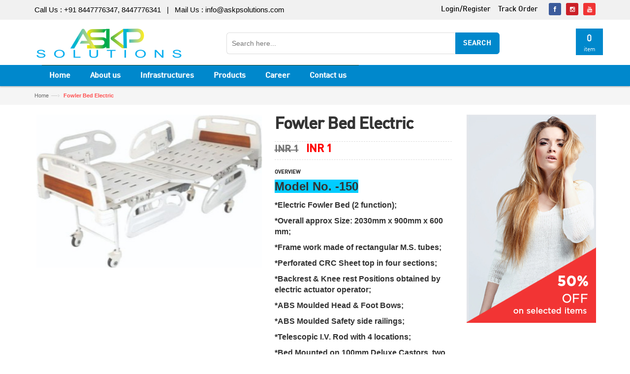

--- FILE ---
content_type: text/html; charset=UTF-8
request_url: http://askpsolutions.com/product-details.php?pid=282
body_size: 9297
content:
<!DOCTYPE html PUBLIC "-//W3C//DTD XHTML 1.0 Transitional//EN" "http://www.w3.org/TR/xhtml1/DTD/xhtml1-transitional.dtd">
<html xmlns="http://www.w3.org/1999/xhtml">
<head>
<meta http-equiv="Content-Type" content="text/html; charset=utf-8" />
<title>ASKP Solutions</title>
<meta name="viewport" content="width=device-width, initial-scale=1.0">
<meta name="viewport" content="width=device-width, initial-scale=1, maximum-scale=1">
<!-- CSS Style -->
<link rel="stylesheet" href="css/animate.css" type="text/css">
<link rel="stylesheet" href="css/bootstrap.min.css" type="text/css">
<link rel="stylesheet" href="css/style.css" type="text/css">
<link rel="stylesheet" href="css/revslider.css" type="text/css">
<link rel="stylesheet" href="css/owl.carousel.css" type="text/css">
<link rel="stylesheet" href="css/owl.theme.css" type="text/css">
<link rel="stylesheet" href="css/font-awesome.css" type="text/css">
<link rel="stylesheet" href="css/flexslider.css" type="text/css">


<!-- Google Fonts -->
<link href='https://fonts.googleapis.com/css?family=Open+Sans:300italic,400italic,600italic,700italic,800italic,300,700,800,400,600' rel='stylesheet' type='text/css'>

<script language="javascript" src="includes/common_script.js" type="text/javascript"></script>
<script language="javascript" src="includes/autoajax.js" type="text/javascript"></script>
</head>
<body class="cms-index-index">
<div class="page">
  <!-- Header -->
  <header class="header-container">
<script language="javascript" type="text/javascript">
   function validatesrc()
   {
   		var category_id		=trim(document.frmquick.category_id.value);
		var freesrc		=trim(document.frmquick.freesrc.value);
		
		if(category_id=="" && freesrc=="")
		{
			alert('Please select atleast one search option.');
			document.frmquick.freesrc.focus();
			return false;
		} 
   }
   </script>   

    <div class="header-top">
      <div class="container">
        <div class="row"> 
          <!-- Header Language -->
          <div class="col-xs-6">
      <!--      <div class="dropdown block-language-wrapper"> <a role="button" data-toggle="dropdown" data-target="#" class="block-language dropdown-toggle" href="#"> <img src="images/english.png" alt="language"> English <span class="caret"></span> </a>
              <ul class="dropdown-menu" role="menu">
                <li role="presentation"><a role="menuitem" tabindex="-1" href="#"><img src="images/english.png" alt="language"> English </a></li>
                <li role="presentation"><a role="menuitem" tabindex="-1" href="#"><img src="images/francais.png" alt="language"> French </a></li>
                <li role="presentation"><a role="menuitem" tabindex="-1" href="#"><img src="images/german.png" alt="language"> German </a></li>
              </ul>
            </div>-->
            <!-- End Header Language --> 
            <!-- Header Currency -->
         <!--   <div class="dropdown block-currency-wrapper"> <a role="button" data-toggle="dropdown" data-target="#" class="block-currency dropdown-toggle" href="#"> USD <span class="caret"></span></a>
              <ul class="dropdown-menu" role="menu">
                <li role="presentation"><a role="menuitem" tabindex="-1" href="#"> $ - Dollar </a></li>
                <li role="presentation"><a role="menuitem" tabindex="-1" href="#"> � - Pound </a></li>
                <li role="presentation"><a role="menuitem" tabindex="-1" href="#"> � - Euro </a></li>
              </ul>
            </div>-->
            <!-- End Header Currency -->
            <div class="welcome-msg hidden-xs" style="font-size:15px;">Call Us : +91 8447776347, 8447776341  &nbsp; | &nbsp;&nbsp;Mail Us : info@askpsolutions.com</div>
          </div>
          <div class="col-xs-6"> 
            <!-- Header Top Links -->
            <div class="toplinks">
              <div class="links">
               <div class="myaccount"><a title="My Account" href="login.php" style="font-size:15px; padding-right: 15px; color:#000;"><span class="hidden-xs">Login/Register</span></a></div><div class="wishlist"><a title="My Account" href="track-order.php" style="font-size:15px; color:#000; padding-right: 15px;"><span class="hidden-xs">Track Order</span></a></div>
                
                <!--<div class="wishlist"><a title="My Wishlist"  href="wishlist.html"><span class="hidden-xs">Wishlist</span></a></div>
                <div class="check"><a title="Checkout" href="checkout.html"><span class="hidden-xs">Checkout</span></a></div>-->

                <div class="social">
              <ul>
                <li class="fb"><a href="https://www.facebook.com/Askpsolutions/" target="_blank"></a></li>
                <!--<li class="tw"><a href="#" target="_blank"></a></li>
                <li class="instagram"><a href="#" target="_blank"></a></li>
                <li class="rss"><a href="#"></a></li>
                <li class="pintrest"><a href="#"></a></li>-->
                <li class="instagram"><a href="https://www.instagram.com/askpsolutions/" target="_blank"></a></li>
                <li class="youtube"><a href="https://www.youtube.com/channel/UCges2qXBeXhVhn3CqUKZbSw/featured?view_as=subscriber" target="_blank"></a></li>
              </ul>
            </div>

              </div>
            </div>
            <!-- End Header Top Links --> 
          </div>
        </div>
      </div>
    </div>
    <div class="header container">
      <div class="row">
        <div class="col-lg-4 col-sm-3 col-md-2 col-xs-12"> 
          <!-- Header Logo --> 
          <a class="logo" href="index.php"><img alt="" src="images/logo.png"></a> 
          <!-- End Header Logo --> 
        </div>
        <div class="col-lg-6 col-sm-5 col-md-6 col-xs-12"> 
        <div class="search-box">
            <!--<form action="" method="POST" id="search_mini_form" name="Categories">-->
            <form name="frmquick" id="frmquick" method="post" action="quicksearch.php" onsubmit="return validatesrc();">
              <input type="text" placeholder="Search here..." value="" maxlength="70" class="" name="freesrc" id="search">
              <button id="submit-button" class="search-btn-bg" type="submit" value="Search"><span>Search</span></button>
            </form>             
          </div>
        </div>
        
        <div class="col-lg-2"><br />

        
        <div class="top-cart-contain">
          <div class="mini-cart">
            <div class="basket dropdown-toggle"> 
           
             

 <a href="javascript:void(0);" onclick="alert('Auto Cart is empty now...')"><div class="cart-box"><span id="cart-total"><strong>0</strong> item </span></div></a>
     
              </div>
            <div>
              <!--<div class="top-cart-content arrow_box">
                <div class="block-subtitle">Recently added item(s)</div>
                <ul id="cart-sidebar" class="mini-products-list">
                  <li class="item even"> <a class="product-image" href="product_detail.html" title="Downloadable Product "><img alt="Downloadable Product " src="products-images/product1.jpg" width="80"></a>
                    <div class="detail-item">
                      <div class="product-details"> <a href="#" title="Remove This Item" onClick="" class="glyphicon glyphicon-remove">&nbsp;</a> <a class="glyphicon glyphicon-pencil" title="Edit item" href="#">&nbsp;</a>
                        <p class="product-name"> <a href="product_detail.html" title="Downloadable Product">Sample Product</a> </p>
                      </div>
                      <div class="product-details-bottom"> <span class="price">$100.00</span> <span class="title-desc">Qty:</span> <strong>1</strong> </div>
                    </div>
                  </li>
                  <li class="item last odd"> <a class="product-image" href="product_detail.html" title="  Sample Product "><img alt="  Sample Product " src="products-images/product2.jpg" width="80"></a>
                    <div class="detail-item">
                      <div class="product-details"> <a href="#" title="Remove This Item" onClick="" class="glyphicon glyphicon-remove">&nbsp;</a> <a class="glyphicon glyphicon-pencil" title="Edit item" href="#">&nbsp;</a>
                        <p class="product-name"> <a href="product_detail.html" title="  Sample Product "> Sample Product </a> </p>
                      </div>
                      <div class="product-details-bottom"> <span class="price">$320.00</span> <span class="title-desc">Qty:</span> <strong>2</strong> </div>
                    </div>
                  </li>
                </ul>
                <div class="top-subtotal">Subtotal: <span class="price">$420.00</span></div>
                <div class="actions">
                  <button class="btn-checkout" type="button"><span>Checkout</span></button>
                  <button class="view-cart" type="button"><span>View Cart</span></button>
                </div>
              </div>-->
            </div>
          </div>
          <div id="ajaxconfig_info"> <a href="#/"></a>
            <input value="" type="hidden">
            <input id="enable_module" value="1" type="hidden">
            <input class="effect_to_cart" value="1" type="hidden">
            <input class="title_shopping_cart" value="Go to shopping cart" type="hidden">
          </div>
        </div>
        </div>
        
        <!-- Top Cart -->
        <!--<div class="col-lg-4 col-sm-4 col-md-4 col-xs-12">
          <div class="signup"><a title="Login" href="login.html"><span>Sign up Now</span></a></div>
          <span class="or"> OR </span>
          <div class="login"><a title="Login" href="login.html"><span>Log In</span></a></div>
        </div>-->
        <!-- End Top Cart --> 
      </div>
    </div>  </header>
  <!-- end header -->
  <!-- Navbar -->
  <nav>
    <div class="container">
<div class="container">
<a class="toggleMenu" href="#">menu</a>
<ul class="nav">
	<li  class="test">
		<a href="index.php">Home</a>
	</li>
    <li><a href="about_us.php">About us</a></li>
    <li><a href="infrastructure.php">Infrastructures</a></li>   
	<li>
		<a href="javascript:void(0);">Products</a>
	
	
	  <ul>
         
          
              <li>
 <a href="catproduct.php?cid=31">Healthcare & Medical Products</a>             
              
                <ul>
                          
                  <li>
           <a href="scatproduct.php?suid=65">Patient Furniture</a>       
                 </li>
                           
                  <li>
           <a href="scatproduct.php?suid=68">Rehabilitation products</a>       
                 </li>
                  
                </ul>
                
              </li>
           
            
	
 </ul>	
	</li>
	
	<li><a href="career.php">Career</a></li>
    <li><a href="contact-details.php">Contact us</a></li>
</ul>
<script>
	
var ww = document.body.clientWidth;

$(document).ready(function() {
	$(".nav li a").each(function() {
		if ($(this).next().length > 0) {
			$(this).addClass("parent");
		};
	})
	
	$(".toggleMenu").click(function(e) {
		e.preventDefault();
		$(this).toggleClass("active");
		$(".nav").toggle();
	});
	adjustMenu();
})

$(window).bind('resize orientationchange', function() {
	ww = document.body.clientWidth;
	adjustMenu();
});

var adjustMenu = function() {
	if (ww < 768) {
		$(".toggleMenu").css("display", "inline-block");
		if (!$(".toggleMenu").hasClass("active")) {
			$(".nav").hide();
		} else {
			$(".nav").show();
		}
		$(".nav li").unbind('mouseenter mouseleave');
		$(".nav li a.parent").unbind('click').bind('click', function(e) {
			// must be attached to anchor element to prevent bubbling
			e.preventDefault();
			$(this).parent("li").toggleClass("hover");
		});
	} 
	else if (ww >= 768) {
		$(".toggleMenu").css("display", "none");
		$(".nav").show();
		$(".nav li").removeClass("hover");
		$(".nav li a").unbind('click');
		$(".nav li").unbind('mouseenter mouseleave').bind('mouseenter mouseleave', function() {
		 	// must be attached to li so that mouseleave is not triggered when hover over submenu
		 	$(this).toggleClass('hover');
		});
	}
}

</script>
</div>    </div>
  </nav>
  <!-- end nav -->
  <!-- end breadcrumbs -->
  <div class="breadcrumbs">
    <div class="container">
      <div class="row">
        <ul>
          <li class="home"> <a href="index.php" title="Go to Home Page">Home</a><span>&mdash;›</span></li>
          <!--<li class=""> <a href="grid.html" title="Go to Home Page">Women</a><span>&mdash;›</span></li>-->
          <li class="category13"><strong>Fowler Bed Electric</strong></li>
        </ul>
      </div>
    </div>
  </div>
  <!-- end breadcrumbs --> 
  <!-- main-container -->
  
  <section class="main-container col1-layout">
    <div class="main container">
      <div class="col-main">
        <div class="row">
          <div class="product-view">
            <div class="product-essential">
              <form action="#" method="post" id="product_addtocart_form">
                <input name="form_key" value="6UbXroakyQlbfQzK" type="hidden">
                <div class="product-img-box col-lg-5 col-sm-5 col-md-5 col-xs-12 wow bounceInRight animated">
                  <!--<div class="new-label new-top-left" id="detail-new"> New </div>-->
                  <div class="product-image">
                    <div class="large-image"> <a href="product_photo/5_1.jpg" class="cloud-zoom" id="zoom1" rel="useWrapper: false, adjustY:0, adjustX:20"> <img src="product_photo/5_1.jpg" alt=""> </a> </div>
                    <!--<div class="flexslider flexslider-thumb">
                      <ul class="previews-list slides">
                        <li><a href='products-images/product2.jpg' class='cloud-zoom-gallery' rel="useZoom: 'zoom1', smallImage: 'products-images/product2.jpg' "><img src="products-images/product2.jpg" alt = "Thumbnail 1"/></a></li>
                        <li><a href='products-images/product3.jpg' class='cloud-zoom-gallery' rel="useZoom: 'zoom1', smallImage: 'products-images/product3.jpg' "><img src="products-images/product3.jpg" alt = "Thumbnail 1"/></a></li>
                        <li><a href='products-images/product4.jpg' class='cloud-zoom-gallery' rel="useZoom: 'zoom1', smallImage: 'products-images/product4.jpg' "><img src="products-images/product4.jpg" alt = "Thumbnail 1"/></a></li>
                        <li><a href='products-images/product5.jpg' class='cloud-zoom-gallery' rel="useZoom: 'zoom1', smallImage: 'products-images/product5.jpg' "><img src="products-images/product5.jpg" alt = "Thumbnail 1"/></a></li>
                        <li><a href='products-images/product6.jpg' class='cloud-zoom-gallery' rel="useZoom: 'zoom1', smallImage: 'products-images/product6.jpg' "><img src="products-images/product6.jpg" alt = "Thumbnail 1"/></a></li>
                        <li><a href='products-images/product8.jpg' class='cloud-zoom-gallery' rel="useZoom: 'zoom1', smallImage: 'products-images/product8.jpg' "><img src="products-images/product8.jpg" alt = "Thumbnail 1"/></a></li>
                      </ul>
                    </div>-->
                  </div>
                  
                  <!-- end: more-images -->
                  
                  <div class="clear"></div>
                </div>
                
                
                <div class="product-shop col-lg-4 col-sm-4 col-xs-12">
                  <!--<div class="product-next-prev"> <a class="product-next" href="#"><span></span></a> <a class="product-prev" href="#"><span></span></a> </div>-->
                  <div class="product-name">
                    <h1>Fowler Bed Electric</h1>
                  </div>
                  <!--<div class="ratings">
                    <div class="rating-box">
                      <div class="rating"></div>
                    </div>
                    <p class="rating-links"> <a href="#">1 Review(s)</a> <span class="separator">|</span> <a href="#">Add Your Review</a> </p>
                  </div>-->
                  <!--<p class="availability in-stock"><span>In Stock</span></p>-->
                  <div class="price-block">
                    <div class="price-box">
                      <p class="old-price"> <span class="price-label">Regular Price:</span> <span class="price">INR 1</span> </p>
                      <p class="special-price"> <span class="price-label">Special Price</span> <span class="price">INR 1</span> </p>
                    </div>
                  </div>
                  <div class="short-description">
                    <h2> Overview</h2>
                    <p style="text-align: justify;"><span style="font-size: x-large;"><span style="background-color: rgb(0, 204, 255);"><strong>Model No. -150</strong></span></span></p>
<p><span style="font-family: &quot;Times New Roman&quot;;"><big><strong><span style="font-family: Arial;"><span class="fontstyle0">*Electric Fowler Bed (2 function);</span></span></strong></big></span></p>
<p><span style="font-family: Arial;"><big><strong><span class="fontstyle0">*Overall approx Size: 2030mm x 900mm x 600 mm;</span></strong></big></span></p>
<p><span style="font-family: Arial;"><big><strong><span class="fontstyle0">*Frame work made of rectangular M.S. tubes;</span></strong></big></span></p>
<p><span style="font-family: Arial;"><big><strong><span class="fontstyle0">*Perforated CRC Sheet top in four sections;</span></strong></big></span></p>
<p><span style="font-family: Arial;"><big><strong><span class="fontstyle0">*Backrest &amp; Knee rest Positions obtained by electric&nbsp;actuator operator;</span></strong></big></span></p>
<p><span style="font-family: Arial;"><big><strong><span class="fontstyle0">*ABS Moulded Head &amp; Foot Bows;</span></strong></big></span></p>
<p><span style="font-family: Arial;"><big><strong><span class="fontstyle0">*ABS Moulded Safety side railings;</span></strong></big></span></p>
<p><span style="font-family: Arial;"><big><strong><span class="fontstyle0">*Telescopic I.V. Rod with 4 locations;</span></strong></big></span></p>
<p><span style="font-family: Arial;"><big><strong><span class="fontstyle0">*Bed Mounted on 100mm Deluxe Castors, two with brakes;</span></strong></big></span></p>
<p><span style="font-family: Arial;"><big><strong><span class="fontstyle0">*Pre Treated and Epoxy powder Coated.</span></strong></big></span></p>	
                  </div>
                  <div class="add-to-box">
                    <div class="add-to-cart">
                      <label for="qty">Quantity:</label>
                      <div class="pull-left">
                        <div class="custom pull-left">
                          <input type="text" class="input-text qty" title="Qty" value="1" maxlength="12" id="qty" name="qty">
                          
                        </div>
                      </div>
                      <div class="">
                        <button onClick="addcart('282');" class="button btn-cart" title="Add to Cart" type="button"><span><i class="icon-basket"></i> Add to Cart</span></button>
                      </div>
                    </div>
                    <!--<div class="email-addto-box">
                      <ul class="add-to-links">
                        <li> <a class="link-wishlist" href="#"><span>Add to Wishlist</span></a></li>
                        <li><span class="separator">|</span> <a class="link-compare" href="#"><span>Add to Compare</span></a></li>
                      </ul>
                      <p class="email-friend"><a href="#" class=""><span>Email to Friend</span></a></p>
                    </div>-->
                  </div>
                </div>
				<aside class="col-lg-3 col-sm-3 col-xs-12">
				<!--<div class="brand-img">	<a target="_blank" href="#">
		<img src="images/brand-logo.png" alt="">
		</a>
	</div>-->
		
<div class="product-sibebar-banner">
	<div class="text-banner">
		<a href="#" title="Text Banner"><img id="rhs-img" src="images/RHS-banner-img.jpg" alt=""></a>
		
	</div>
</div>		</aside>
              </form>
            </div>
            <div class="product-collateral">              
              <div class="col-sm-12">
                <div class="box-additional">
                  <div class="related-pro">
                    <div class="slider-items-products">
                      <div class="new_title center">
                        <h2>Related Products</h2>
                      </div>
                      <div id="related-products-slider" class="product-flexslider hidden-buttons">
                        <div class="slider-items slider-width-col4"> 
                          
                                                   <!-- Item -->
                          <div class="item">
                            <div class="col-item">
                             <!-- <div class="sale-label sale-top-right">Sale</div>-->
                              <div class="product-image-area"> 
               <a class="product-image" title="Sample Product" href="product-details.php?pid=363"> <img src="product_photo/3_6.jpg" class="img-responsive" alt="a" /> </a></div>
                              <!--<div class="actions-links"><span class="add-to-links"> <a title="magik-btn-quickview" class="magik-btn-quickview" href="quick_view.html"><span>quickview</span></a> <a title="Add to Wishlist" class="link-wishlist" href="wishlist.html"><span>Add to Wishlist</span></a> <a title="Add to Compare" class="link-compare" href="compare.html"><span>Add to Compare</span></a></span> </div>-->
                              <div class="info">
                                <div class="info-inner">
                                  <div class="item-title"> 
                                  <a href="product-details.php?pid=363" title=" Sample Product"> Cervical Collar Hard (AR-4030)</a> </div>
                                  <!--item-title-->
                                  <div class="item-content">
                                   
                                    <div class="price-box">
                                      <p class="special-price"> <span class="price">INR 1</span> </p>
                                      <p class="old-price"> <span class="price-sep">-</span> <span class="price">INR 1</span> </p>
                                    </div>
                                  </div>
                                  <!--item-content--> 
                                </div>
                                <!--info-inner-->
                                <div class="actions">
                                  <button type="button" title="Add to Cart" class="button btn-cart" onClick="addcart('363');"><span>Add to Cart</span></button>
                                </div>
                                <!--actions-->                                
                                <div class="clearfix"> </div>
                              </div>
                            </div>
                          </div>
                          <!-- End Item --> 
                                                <!-- Item -->
                          <div class="item">
                            <div class="col-item">
                             <!-- <div class="sale-label sale-top-right">Sale</div>-->
                              <div class="product-image-area"> 
               <a class="product-image" title="Sample Product" href="product-details.php?pid=296"> <img src="product_photo/19_0.jpg" class="img-responsive" alt="a" /> </a></div>
                              <!--<div class="actions-links"><span class="add-to-links"> <a title="magik-btn-quickview" class="magik-btn-quickview" href="quick_view.html"><span>quickview</span></a> <a title="Add to Wishlist" class="link-wishlist" href="wishlist.html"><span>Add to Wishlist</span></a> <a title="Add to Compare" class="link-compare" href="compare.html"><span>Add to Compare</span></a></span> </div>-->
                              <div class="info">
                                <div class="info-inner">
                                  <div class="item-title"> 
                                  <a href="product-details.php?pid=296" title=" Sample Product"> Examination Couch with Cabinet and Drawers (AF-290)</a> </div>
                                  <!--item-title-->
                                  <div class="item-content">
                                   
                                    <div class="price-box">
                                      <p class="special-price"> <span class="price">INR 1</span> </p>
                                      <p class="old-price"> <span class="price-sep">-</span> <span class="price">INR 1</span> </p>
                                    </div>
                                  </div>
                                  <!--item-content--> 
                                </div>
                                <!--info-inner-->
                                <div class="actions">
                                  <button type="button" title="Add to Cart" class="button btn-cart" onClick="addcart('296');"><span>Add to Cart</span></button>
                                </div>
                                <!--actions-->                                
                                <div class="clearfix"> </div>
                              </div>
                            </div>
                          </div>
                          <!-- End Item --> 
                                                <!-- Item -->
                          <div class="item">
                            <div class="col-item">
                             <!-- <div class="sale-label sale-top-right">Sale</div>-->
                              <div class="product-image-area"> 
               <a class="product-image" title="Sample Product" href="product-details.php?pid=316"> <img src="product_photo/39.jpg" class="img-responsive" alt="a" /> </a></div>
                              <!--<div class="actions-links"><span class="add-to-links"> <a title="magik-btn-quickview" class="magik-btn-quickview" href="quick_view.html"><span>quickview</span></a> <a title="Add to Wishlist" class="link-wishlist" href="wishlist.html"><span>Add to Wishlist</span></a> <a title="Add to Compare" class="link-compare" href="compare.html"><span>Add to Compare</span></a></span> </div>-->
                              <div class="info">
                                <div class="info-inner">
                                  <div class="item-title"> 
                                  <a href="product-details.php?pid=316" title=" Sample Product"> Stretcher Trolley with Cushion (AF-500)</a> </div>
                                  <!--item-title-->
                                  <div class="item-content">
                                   
                                    <div class="price-box">
                                      <p class="special-price"> <span class="price">INR 1</span> </p>
                                      <p class="old-price"> <span class="price-sep">-</span> <span class="price">INR 1</span> </p>
                                    </div>
                                  </div>
                                  <!--item-content--> 
                                </div>
                                <!--info-inner-->
                                <div class="actions">
                                  <button type="button" title="Add to Cart" class="button btn-cart" onClick="addcart('316');"><span>Add to Cart</span></button>
                                </div>
                                <!--actions-->                                
                                <div class="clearfix"> </div>
                              </div>
                            </div>
                          </div>
                          <!-- End Item --> 
                                                <!-- Item -->
                          <div class="item">
                            <div class="col-item">
                             <!-- <div class="sale-label sale-top-right">Sale</div>-->
                              <div class="product-image-area"> 
               <a class="product-image" title="Sample Product" href="product-details.php?pid=310"> <img src="product_photo/33~5.jpg" class="img-responsive" alt="a" /> </a></div>
                              <!--<div class="actions-links"><span class="add-to-links"> <a title="magik-btn-quickview" class="magik-btn-quickview" href="quick_view.html"><span>quickview</span></a> <a title="Add to Wishlist" class="link-wishlist" href="wishlist.html"><span>Add to Wishlist</span></a> <a title="Add to Compare" class="link-compare" href="compare.html"><span>Add to Compare</span></a></span> </div>-->
                              <div class="info">
                                <div class="info-inner">
                                  <div class="item-title"> 
                                  <a href="product-details.php?pid=310" title=" Sample Product"> Hospital Wash Basin, Single Bowl & Double Bowl (AF-440)</a> </div>
                                  <!--item-title-->
                                  <div class="item-content">
                                   
                                    <div class="price-box">
                                      <p class="special-price"> <span class="price">INR 1</span> </p>
                                      <p class="old-price"> <span class="price-sep">-</span> <span class="price">INR 1</span> </p>
                                    </div>
                                  </div>
                                  <!--item-content--> 
                                </div>
                                <!--info-inner-->
                                <div class="actions">
                                  <button type="button" title="Add to Cart" class="button btn-cart" onClick="addcart('310');"><span>Add to Cart</span></button>
                                </div>
                                <!--actions-->                                
                                <div class="clearfix"> </div>
                              </div>
                            </div>
                          </div>
                          <!-- End Item --> 
                                                <!-- Item -->
                          <div class="item">
                            <div class="col-item">
                             <!-- <div class="sale-label sale-top-right">Sale</div>-->
                              <div class="product-image-area"> 
               <a class="product-image" title="Sample Product" href="product-details.php?pid=389"> <img src="product_photo/34~1.jpg" class="img-responsive" alt="a" /> </a></div>
                              <!--<div class="actions-links"><span class="add-to-links"> <a title="magik-btn-quickview" class="magik-btn-quickview" href="quick_view.html"><span>quickview</span></a> <a title="Add to Wishlist" class="link-wishlist" href="wishlist.html"><span>Add to Wishlist</span></a> <a title="Add to Compare" class="link-compare" href="compare.html"><span>Add to Compare</span></a></span> </div>-->
                              <div class="info">
                                <div class="info-inner">
                                  <div class="item-title"> 
                                  <a href="product-details.php?pid=389" title=" Sample Product"> Walker Folding with Wheels, Adjustable (AR-4290)</a> </div>
                                  <!--item-title-->
                                  <div class="item-content">
                                   
                                    <div class="price-box">
                                      <p class="special-price"> <span class="price">INR 1</span> </p>
                                      <p class="old-price"> <span class="price-sep">-</span> <span class="price">INR 1</span> </p>
                                    </div>
                                  </div>
                                  <!--item-content--> 
                                </div>
                                <!--info-inner-->
                                <div class="actions">
                                  <button type="button" title="Add to Cart" class="button btn-cart" onClick="addcart('389');"><span>Add to Cart</span></button>
                                </div>
                                <!--actions-->                                
                                <div class="clearfix"> </div>
                              </div>
                            </div>
                          </div>
                          <!-- End Item --> 
                                                <!-- Item -->
                          <div class="item">
                            <div class="col-item">
                             <!-- <div class="sale-label sale-top-right">Sale</div>-->
                              <div class="product-image-area"> 
               <a class="product-image" title="Sample Product" href="product-details.php?pid=372"> <img src="product_photo/12_11.jpg" class="img-responsive" alt="a" /> </a></div>
                              <!--<div class="actions-links"><span class="add-to-links"> <a title="magik-btn-quickview" class="magik-btn-quickview" href="quick_view.html"><span>quickview</span></a> <a title="Add to Wishlist" class="link-wishlist" href="wishlist.html"><span>Add to Wishlist</span></a> <a title="Add to Compare" class="link-compare" href="compare.html"><span>Add to Compare</span></a></span> </div>-->
                              <div class="info">
                                <div class="info-inner">
                                  <div class="item-title"> 
                                  <a href="product-details.php?pid=372" title=" Sample Product"> Anklet (Pair) (AR-4120)</a> </div>
                                  <!--item-title-->
                                  <div class="item-content">
                                   
                                    <div class="price-box">
                                      <p class="special-price"> <span class="price">INR 1</span> </p>
                                      <p class="old-price"> <span class="price-sep">-</span> <span class="price">INR 1</span> </p>
                                    </div>
                                  </div>
                                  <!--item-content--> 
                                </div>
                                <!--info-inner-->
                                <div class="actions">
                                  <button type="button" title="Add to Cart" class="button btn-cart" onClick="addcart('372');"><span>Add to Cart</span></button>
                                </div>
                                <!--actions-->                                
                                <div class="clearfix"> </div>
                              </div>
                            </div>
                          </div>
                          <!-- End Item --> 
                                                <!-- Item -->
                          <div class="item">
                            <div class="col-item">
                             <!-- <div class="sale-label sale-top-right">Sale</div>-->
                              <div class="product-image-area"> 
               <a class="product-image" title="Sample Product" href="product-details.php?pid=368"> <img src="product_photo/8_3.jpg" class="img-responsive" alt="a" /> </a></div>
                              <!--<div class="actions-links"><span class="add-to-links"> <a title="magik-btn-quickview" class="magik-btn-quickview" href="quick_view.html"><span>quickview</span></a> <a title="Add to Wishlist" class="link-wishlist" href="wishlist.html"><span>Add to Wishlist</span></a> <a title="Add to Compare" class="link-compare" href="compare.html"><span>Add to Compare</span></a></span> </div>-->
                              <div class="info">
                                <div class="info-inner">
                                  <div class="item-title"> 
                                  <a href="product-details.php?pid=368" title=" Sample Product"> Hernia Belt (AR-4080)</a> </div>
                                  <!--item-title-->
                                  <div class="item-content">
                                   
                                    <div class="price-box">
                                      <p class="special-price"> <span class="price">INR 1</span> </p>
                                      <p class="old-price"> <span class="price-sep">-</span> <span class="price">INR 1</span> </p>
                                    </div>
                                  </div>
                                  <!--item-content--> 
                                </div>
                                <!--info-inner-->
                                <div class="actions">
                                  <button type="button" title="Add to Cart" class="button btn-cart" onClick="addcart('368');"><span>Add to Cart</span></button>
                                </div>
                                <!--actions-->                                
                                <div class="clearfix"> </div>
                              </div>
                            </div>
                          </div>
                          <!-- End Item --> 
                                                <!-- Item -->
                          <div class="item">
                            <div class="col-item">
                             <!-- <div class="sale-label sale-top-right">Sale</div>-->
                              <div class="product-image-area"> 
               <a class="product-image" title="Sample Product" href="product-details.php?pid=303"> <img src="product_photo/26~6.jpg" class="img-responsive" alt="a" /> </a></div>
                              <!--<div class="actions-links"><span class="add-to-links"> <a title="magik-btn-quickview" class="magik-btn-quickview" href="quick_view.html"><span>quickview</span></a> <a title="Add to Wishlist" class="link-wishlist" href="wishlist.html"><span>Add to Wishlist</span></a> <a title="Add to Compare" class="link-compare" href="compare.html"><span>Add to Compare</span></a></span> </div>-->
                              <div class="info">
                                <div class="info-inner">
                                  <div class="item-title"> 
                                  <a href="product-details.php?pid=303" title=" Sample Product"> Overbed Table Adjustable Manual (AF-360)</a> </div>
                                  <!--item-title-->
                                  <div class="item-content">
                                   
                                    <div class="price-box">
                                      <p class="special-price"> <span class="price">INR 1</span> </p>
                                      <p class="old-price"> <span class="price-sep">-</span> <span class="price">INR 1</span> </p>
                                    </div>
                                  </div>
                                  <!--item-content--> 
                                </div>
                                <!--info-inner-->
                                <div class="actions">
                                  <button type="button" title="Add to Cart" class="button btn-cart" onClick="addcart('303');"><span>Add to Cart</span></button>
                                </div>
                                <!--actions-->                                
                                <div class="clearfix"> </div>
                              </div>
                            </div>
                          </div>
                          <!-- End Item --> 
                                                
                        </div>
                      </div>
                    </div>
                  </div>
                  
                </div>
              </div>
            </div>
          </div>
        </div>
      </div>
    </div>
  </section>
  <!--End main-container --> 
<!-- Footer -->
  <footer class="footer">
  <div class="footer-middle container">
      <div class="col-md-2 col-sm-4">
        <h4>Information</h4>
        <ul class="links">
          <li class="first"><a href="index.php">Home</a></li>
          <li><a href="about_us.php">About Us</a></li>
          <!--<li><a href="#" >Bulk Order</a></li>-->
          <li><a href="become-an-referral.php">Become an Referral</a></li>
          <li><a href="faqs-details.php" >FAQs</a></li>
          <!--<li><a href="#" title="Suppliers">Suppliers</a></li>-->
          <li class=" last"><a href="contact-details.php" class="link-rss">Contact Us</a></li>
        </ul>
       <!-- <div class="payment-accept">
          <div><img src="images/payment-1.png" alt="payment"> <img src="images/payment-2.png" alt="payment"> <img src="images/payment-3.png" alt="payment"> <img src="images/payment-4.png" alt="payment"></div>
        </div>-->
      </div>
      <div class="col-md-5 col-sm-4" style="padding-top:15px;">
        <h4>Why ASKP?</h4>
       <div style="text-align:justify; line-height:25px;">
<p>comming soon</p></div>
      </div>
     <!-- <div class="col-md-2 col-sm-4">
        <h4>Why Kidsmartindia?</h4>
        <p>Lorem ipsum dolor sit amet, consectetur adipiscing elit. Phasellus diam arcu. </p>
      </div>-->
      <div class="col-md-2 col-sm-4">
        <h4>Customer Policy</h4>
        <ul class="links">
          <li class="first"><a href="privacy-policy.php">Privacy Policy</a></li>
          <li><a href="terms-conditions.php">Terms & Conditions</a></li>
          <li><a href="refund-policy.php">Refund Policy</a></li>
          <li><a href="login.php">Login/Register</a></li>          
          <!--<li><a href="#" title="Suppliers">Suppliers</a></li>-->
          <li class=" last"><a href="track-order.php" class="link-rss">Track Order</a></li>
        </ul>
      </div>
      <div class="col-md-3 col-sm-4">
        <h4>Contact us</h4>
        <div class="contacts-info">
          <address>
          <i class="add-icon">&nbsp;</i>A-20, Sector-2, Bawana Industrial Area, DSIDC, Delhi- 110039
          </address>
          <div class="phone-footer"><i class="phone-icon">&nbsp;</i>(+91) 8447776347, 8447776341</div>
          <div class="email-footer"><i class="email-icon">&nbsp;</i>info@askpsolutions.com<br> marketing@askpsolutions.com<br>
          askpsolutions@gmail.com
          </div>
         
        </div>
      </div>
    </div>
    <div class="footer-bottom container">
      <div class="col-sm-4 col-xs-12 coppyright" style="color:#666666;"> &copy; 2020-2021 ASKP Solutions. All Rights Reserved. </div>
      <div class="col-sm-4 col-xs-12 coppyright" style="color:#666666;"> <!--<img src="images/payfee-green-large.png" />--></div>
      <div class="col-sm-4 col-xs-12 company-links">
        <ul class="links">
          <!--<li><a href="#" title="Magento Themes">Magento Themes</a></li>
          <li><a href="#" title="Premium Themes">Premium Themes</a></li>
          <li><a href="#" title="Responsive Themes">Responsive Themes</a></li>-->
          <li class="last">Designed and Developed By <a href="http://www.gtminfotech.com" title="Designed and Developed">GTM Infotech</a></li>
        </ul>
      </div>
    </div>
    <script type="text/javascript">
    (function () {
        var options = {
            whatsapp: "+91 844 7776347", // WhatsApp number           
            company_logo_url: "//static.whatshelp.io/img/flag.png", // URL of company logo (png, jpg, gif)
            greeting_message: "Hello, how may we help you? Just send us a message now to get assistance.", // Text of greeting message
            call_to_action: "Message us", // Call to action
            button_color: "#000000", // Color of button
            position: "right", // Position may be 'right' or 'left'
            order: "whatsapp,email,call" // Order of buttons
        };
        var proto = document.location.protocol, host = "whatshelp.io", url = proto + "//static." + host;
        var s = document.createElement('script'); s.type = 'text/javascript'; s.async = true; s.src = url + '/widget-send-button/js/init.js';
        s.onload = function () { WhWidgetSendButton.init(host, proto, options); };
        var x = document.getElementsByTagName('script')[0]; x.parentNode.insertBefore(s, x);
    })();
	
</script>

<!-- Facebook Pixel Code -->
<script>
!function(f,b,e,v,n,t,s)
{if(f.fbq)return;n=f.fbq=function(){n.callMethod?
n.callMethod.apply(n,arguments):n.queue.push(arguments)};
if(!f._fbq)f._fbq=n;n.push=n;n.loaded=!0;n.version='2.0';
n.queue=[];t=b.createElement(e);t.async=!0;
t.src=v;s=b.getElementsByTagName(e)[0];
s.parentNode.insertBefore(t,s)}(window, document,'script',
'https://connect.facebook.net/en_US/fbevents.js');
fbq('init', '143775870942934');
fbq('track', 'PageView');
</script>
<noscript><img height="1" width="1" style="display:none"
src="https://www.facebook.com/tr?id=143775870942934&ev=PageView&noscript=1"
/></noscript>
<!-- End Facebook Pixel Code -->  </footer>
  <!-- End Footer --> 

</div>
<script type="text/javascript" src="js/jquery.min.js"></script> 
<script type="text/javascript" src="js/bootstrap.min.js"></script> 
<script type="text/javascript" src="js/parallax.js"></script> 
<script type="text/javascript" src="js/common.js"></script> 
<script type="text/javascript" src="js/revslider.js"></script> 
<script type="text/javascript" src="js/jquery.mobile-menu.min.js"></script> 
<script type="text/javascript" src="js/owl.carousel.min.js"></script>
<script type="text/javascript" src="js/jquery.flexslider.js"></script>  
<script type="text/javascript" src="js/cloud-zoom.js"></script>
</body>
</html>


--- FILE ---
content_type: text/javascript
request_url: http://askpsolutions.com/includes/common_script.js
body_size: 625
content:
// JavaScript Document
//======== check valid email ===========
function isEmail (value)
{
	var theStr=value;
	var atIndex = theStr.indexOf('@');
	var dotIndex = theStr.indexOf('.', atIndex);
	var flag = true;
	theSub = theStr.substring(0, dotIndex+1)

	if ((atIndex < 1)||(atIndex != theStr.lastIndexOf('@'))||(dotIndex < atIndex + 2)||(theStr.length <= theSub.length))
	{
		//alert("Invalid E-mail ID");
		flag = false;
	}
	else
	{ 
		flag = true;
	}
	return(flag);
}

//========= to check special character =========
function ischeckspecial(strfield)
{
	var iChars = "%^&*()+=-[]\\\';,./{}|\":<>? ";
	//var usrval="document.regfrm."+strfield+".value";
	
	//alert(usrval);
	for (var i = 0; i < strfield.length; i++)
	{
		if (iChars.indexOf(strfield.charAt(i)) != -1)
		{		
			return false;
		}
		
	}
	return true;
}

//======== To trim the user input value =======
function trim(inputString)
{
	inputString=inputString.replace(/^\s+/g,"");
	inputString=inputString.replace(/\s+$/g,"");
	return inputString;
}

//========= only integer value allow====
function isInteger(s)
{   var i;
    for (i = 0; i < s.length; i++)
    {   
        // Check that current character is number.
        var c = s.charAt(i);
        if (((c < "0") || (c > "9"))) return false;
    }
    // All characters are numbers.
    return true;
}
;

--- FILE ---
content_type: text/javascript
request_url: http://askpsolutions.com/js/jquery.mobile-menu.min.js
body_size: 267
content:
<!DOCTYPE HTML PUBLIC "-//IETF//DTD HTML 2.0//EN">
<html><head>
<title>404 Not Found</title>
</head><body>
<h1>Not Found</h1>
<p>The requested URL /ecommerce/accent-html-template/blue/js/jquery.mobile-menu.min.js was not found on this server.</p>
<hr>
<address>Apache Server at htmldemo.magikcommerce.com Port 80</address>
</body></html>
;

--- FILE ---
content_type: text/javascript
request_url: http://askpsolutions.com/includes/autoajax.js
body_size: 1267
content:

function couponprdgrp()
{
	var couponval=document.getElementById("couponval").value;
	var totpay=document.getElementById("totpay").value;
	
	
	
	if(trim(couponval)=="")
	{
		alert("Coupon Code should not be blank.");
		return false;
	}
	else
	{
		//$('#newsmoney').fadeIn(1000);
			$.post("updatecoupon.php", {
			couponval:couponval,
			totpay:totpay
		},function(response){	
			//$('#newsmoney').fadeOut(1000);
			//$('#srcid').show();
			//$('#stulst').html(""+unescape(response)+"");
			var respond=unescape(response);
			//alert(respond)
			if(respond==101)
			{
				alert("Your Coupon is not valid.");
				return flase;
			}
			else if(respond==102)
			{
				alert("This code is already used.");
				return flase;
			}
			else
			{
				var fields = respond.split('$');
				document.getElementById('disid').innerHTML=fields[0];
				document.getElementById('totamt').innerHTML=fields[1];
				//document.getElementById('totpay').value=fields[1];	
			}
			
		});
		return false;
	}
}

function showorderdetails(nids){
	//$('#newsmoney').fadeIn(1000);
		$.post("orderlist.php", {
		nids:nids
	},function(response){	
		//$('#newsmoney').fadeOut(1000);
		//$('#srcid').show();
		$('#ordlst').html(""+unescape(response)+"");
		
	});
	return false;
}

function showpage_src(srcval,page){
	$('#pgresm').html('<img src="../images/loading.gif" />');
	//$('#srcdetails').slideToggle(1000);
	$.post("src_manuresult.php", {
		srcval: srcval,
		page: page
		
	}, function(response){		
		//$('#srcdetails').slideToggle(1000);		
		//$('#showrightdiv').hide();
		$('#pgresm').html(""+unescape(response)+"");
	});
	return false;
}

//======== Insert feedback and comment ==========
function insertfeed(prdid){
	//$('#changesel').html('<img src="images/loading.gif" />');
	//$('#srcdetails').slideToggle(1000);
	$.post("addfeedcom.php", {
		prdid: prdid
		
	}, function(response){		
		//$('#srcdetails').slideToggle(1000);		
		//$('#showrightdiv').hide();
		//$('#cartadd').html(""+unescape(response)+"");
	});
	return false;
}







//==== Add in the cart=============
function addcart(prdid){
	//$('#changesel').html('<img src="images/loading.gif" />');
	//$('#srcdetails').slideToggle(1000);
	$.post("addincart.php", {
		prdid: prdid
		
	}, function(response){		
		//$('#srcdetails').slideToggle(1000);		
		//$('#showrightdiv').hide();
		//$('#cartadd').html(""+unescape(response)+"");
		var respond=unescape(response);
			//alert(respond)
		if(respond==101)
		{
			//alert("added");
			//document.getElementById("newgrp").value="";
			//showprdgrp();
			window.location="checkout.php";
			
		}
	});
	return false;
}



function updatesel(prdid){
	//$('#changesel').html('<img src="images/loading.gif" />');
	//$('#srcdetails').slideToggle(1000);
	$.post("prdcatprdsub.php", {
		prdid: prdid
		
	}, function(response){		
		//$('#srcdetails').slideToggle(1000);		
		//$('#showrightdiv').hide();
		$('#changesel').html(""+unescape(response)+"");
	});
	return false;
}




function search_storesubajax(srcval,page){
	$('#plst').html('<img src="images/loading.gif" />');
	//$('#srcdetails').slideToggle(1000);
	$.post("src_catprdsub.php", {
		srcval: srcval,
		page: page
		
	}, function(response){		
		//$('#srcdetails').slideToggle(1000);		
		//$('#showrightdiv').hide();
		$('#plst').html(""+unescape(response)+"");
	});
	return false;
}



function search_storeajax(srcval,page){
	$('#plst').html('<img src="images/loading.gif" />');
	//$('#srcdetails').slideToggle(1000);
	$.post("src_catprdresult.php", {
		srcval: srcval,
		page: page
		
	}, function(response){		
		//$('#srcdetails').slideToggle(1000);		
		//$('#showrightdiv').hide();
		$('#plst').html(""+unescape(response)+"");
	});
	return false;
}

//**************** Add Product group **********************

function showprdgrp()
{
	//alert(seldt);
		$.post("showprdgroup.php",
		function(response)
		{
			$('#agrpid').html(""+unescape(response)+"");
	});
	return false;
}


function insertprdgrp()
{
	var prdgrpname=document.getElementById("newgrp").value;
	if(trim(prdgrpname)=="")
	{
		alert("New Group Name should not be blank.");
		return false;
	}
	else
	{
		//$('#newsmoney').fadeIn(1000);
			$.post("insprdgrp.php", {
			prdgrpname:prdgrpname
			
		},function(response){	
			//$('#newsmoney').fadeOut(1000);
			//$('#srcid').show();
			//$('#stulst').html(""+unescape(response)+"");
			var respond=unescape(response);
			//alert(respond)
			if(respond==102)
			{
				//alert("added");
				document.getElementById("newgrp").value="";
				showprdgrp();
			}
			
		});
		return false;
	}
}






//=========== Check email existance ============
function checkvaliduser(useremail){
	//$('#srcdet').slideToggle(1000);
	//alert('asssd');
	$.post("checkmail.php", {
		useremail:useremail
	}, function(response){
		var respond=unescape(response);
		
		if(respond=="101")
		{
			
			alert("This email is already in use. kindly choose another emailid.");
			document.getElementById('frmemail').value='';
			document.getElementById('frmemail').focus();
			return false;
			
		}
		/*else
		{
			window.location="adminpanel.php";				
		}*/	
	});
	return false;
}

//========== Update job status ============
function upjobstatus(id,incstatus,uptdiv)
{
	//alert(id+'==='+incstatus+'===='+uptdiv);
	$.post("jobstatus.php", {
		id:id,
		incstatus:incstatus
	},function(response){	
		//$('#newsmoney').fadeOut(1000);	
		$('#'+uptdiv).html(""+unescape(response)+"");
		
	});
	return false;
}
;

--- FILE ---
content_type: text/javascript
request_url: http://askpsolutions.com/js/common.js
body_size: 2849
content:
jQuery(document).ready(function()
{
  "use strict";
  /* Phone Menu */
  jQuery(".toggle").on("click", function()
  {
    return jQuery(".submenu").is(":hidden") ? jQuery(".submenu").slideDown("fast") : jQuery(".submenu").slideUp("fast"), !1
  }), jQuery(".topnav").accordion(
  {
    accordion: !1,
    speed: 300,
    closedSign: "+",
    openedSign: "-"
  }), jQuery("#nav > li").hover(function()
  {
    var e = jQuery(this).find(".level0-wrapper");
    e.hide(), e.css("left", "0"), e.stop(true, true).delay(150).fadeIn(300, "easeOutCubic")
  }, function()
  {
    jQuery(this).find(".level0-wrapper").stop(true, true).delay(300).fadeOut(300, "easeInCubic")
  });
  /* Navbar */
  jQuery("#nav li.level0.drop-menu").mouseover(function()
    {
      return jQuery(window).width() >= 740 && jQuery(this).children("ul.level1").fadeIn(100), !1
    }).mouseleave(function()
    {
      return jQuery(window).width() >= 740 && jQuery(this).children("ul.level1").fadeOut(100), !1
    }), jQuery("#nav li.level0.drop-menu li").mouseover(function()
    {
      if (jQuery(window).width() >= 740)
      {
        jQuery(this).children("ul").css(
        {
          top: 0,
          left: "165px"
        });
        var e = jQuery(this).offset();
        e && jQuery(window).width() < e.left + 325 ? (jQuery(this).children("ul").removeClass("right-sub"), jQuery(this).children("ul").addClass("left-sub"), jQuery(this).children("ul").css(
        {
          top: 0,
          left: "-167px"
        })) : (jQuery(this).children("ul").removeClass("left-sub"), jQuery(this).children("ul").addClass("right-sub")), jQuery(this).children("ul").fadeIn(100)
      }
    }).mouseleave(function()
    {
      jQuery(window).width() >= 740 && jQuery(this).children("ul").fadeOut(100)
    }),
    /* Best Seller Slider */
    jQuery("#best-seller-slider .slider-items").owlCarousel(
    {
      items: 4,
      itemsDesktop: [1024, 4],
      itemsDesktopSmall: [900, 3],
      itemsTablet: [600, 2],
      itemsMobile: [320, 1],
      navigation: !0,
      navigationText: ['<a class="flex-prev"></a>', '<a class="flex-next"></a>'],
      slideSpeed: 500,
      pagination: !1
    }),
    /* Featured Slider */
    jQuery("#featured-slider .slider-items").owlCarousel(
    {
      items: 4,
      itemsDesktop: [1024, 4],
      itemsDesktopSmall: [900, 3],
      itemsTablet: [600, 2],
      itemsMobile: [320, 1],
      navigation: !0,
      navigationText: ['<a class="flex-prev"></a>', '<a class="flex-next"></a>'],
      slideSpeed: 500,
      pagination: !1
    }),
    /* Bag Seller Slider */
    jQuery("#bag-seller-slider .slider-items").owlCarousel(
    {
      items: 3,
      itemsDesktop: [1024, 4],
      itemsDesktopSmall: [900, 3],
      itemsTablet: [600, 2],
      itemsMobile: [320, 1],
      navigation: !0,
      navigationText: ['<a class="flex-prev"></a>', '<a class="flex-next"></a>'],
      slideSpeed: 500,
      pagination: !1
    }),
    /* Shoe Slider */
    jQuery("#shoes-slider .slider-items").owlCarousel(
    {
      items: 3,
      itemsDesktop: [1024, 4],
      itemsDesktopSmall: [900, 3],
      itemsTablet: [600, 2],
      itemsMobile: [320, 1],
      navigation: !0,
      navigationText: ['<a class="flex-prev"></a>', '<a class="flex-next"></a>'],
      slideSpeed: 500,
      pagination: !1
    }),
    /* Recommend Slider */
    jQuery("#recommend-slider .slider-items").owlCarousel(
    {
      items: 6,
      itemsDesktop: [1024, 4],
      itemsDesktopSmall: [900, 3],
      itemsTablet: [600, 2],
      itemsMobile: [320, 1],
      navigation: !0,
      navigationText: ['<a class="flex-prev"></a>', '<a class="flex-next"></a>'],
      slideSpeed: 500,
      pagination: !1
    }),
    /* Brand Logo Slider */
    jQuery("#brand-logo-slider .slider-items").owlCarousel(
    {
      autoplay: !0,
      items: 6,
      itemsDesktop: [1024, 4],
      itemsDesktopSmall: [900, 3],
      itemsTablet: [600, 2],
      itemsMobile: [320, 1],
      navigation: !0,
      navigationText: ['<a class="flex-prev"></a>', '<a class="flex-next"></a>'],
      slideSpeed: 500,
      pagination: !1
    }),
    /* Category Description Slider */
    jQuery("#category-desc-slider .slider-items").owlCarousel(
    {
      autoplay: !0,
      items: 1,
      itemsDesktop: [1024, 1],
      itemsDesktopSmall: [900, 1],
      itemsTablet: [600, 1],
      itemsMobile: [320, 1],
      navigation: !0,
      navigationText: ['<a class="flex-prev"></a>', '<a class="flex-next"></a>'],
      slideSpeed: 500,
      pagination: !1
    }),
    /* More View Slider */
    jQuery("#more-views-slider .slider-items").owlCarousel(
    {
      autoplay: !0,
      items: 3,
      itemsDesktop: [1024, 4],
      itemsDesktopSmall: [900, 3],
      itemsTablet: [600, 2],
      itemsMobile: [320, 1],
      navigation: !0,
      navigationText: ['<a class="flex-prev"></a>', '<a class="flex-next"></a>'],
      slideSpeed: 500,
      pagination: !1
    }),
    /* Related Product Slider */
    jQuery("#related-products-slider .slider-items").owlCarousel(
    {
      items: 4,
      itemsDesktop: [1024, 4],
      itemsDesktopSmall: [900, 3],
      itemsTablet: [600, 2],
      itemsMobile: [320, 1],
      navigation: !0,
      navigationText: ['<a class="flex-prev"></a>', '<a class="flex-next"></a>'],
      slideSpeed: 500,
      pagination: !1
    }),
    /* Upsell Product Slider */
    jQuery("#upsell-products-slider .slider-items").owlCarousel(
    {
      items: 4,
      itemsDesktop: [1024, 4],
      itemsDesktopSmall: [900, 3],
      itemsTablet: [600, 2],
      itemsMobile: [320, 1],
      navigation: !0,
      navigationText: ['<a class="flex-prev"></a>', '<a class="flex-next"></a>'],
      slideSpeed: 500,
      pagination: !1
    }),
    /* Chekout Page Cart */
    function deleteCartInCheckoutPage()
    {
      return jQuery(".checkout-cart-index a.btn-remove2,.checkout-cart-index a.btn-remove").on("click", function(e)
      {
        return e.preventDefault(),
          confirm(confirm_content) ? void 0 : !1
      }), !1
    }
  slideEffectAjax()
    /* Cart Slide-down effect */
  function slideEffectAjax()
  {
    jQuery(".top-cart-contain").mouseenter(function()
    {
      jQuery(this).find(".top-cart-content").stop(true, true).slideDown()
    }), jQuery(".top-cart-contain").mouseleave(function()
    {
      jQuery(this).find(".top-cart-content").stop(true, true).slideUp()
    })
  }
  /* Sidebar */
  function deleteCartInSidebar()
  {
    return is_checkout_page > 0 ? !1 : void jQuery("#cart-sidebar a.btn-remove, #mini_cart_block a.btn-remove").each(function() {})
  }
  /* Accordion */
  jQuery("ul.accordion li.parent, ul.accordion li.parents, ul#magicat li.open").each(function()
    {
      jQuery(this).append('<em class="open-close">&nbsp;</em>')
    }), jQuery("ul.accordion, ul#magicat").accordionNew(),
    jQuery("ul.accordion li.active, ul#magicat li.active").each(function()
    {
      jQuery(this).children().next("div").css("display", "block")
    })
});
var isTouchDevice = "ontouchstart" in window || navigator.msMaxTouchPoints > 0;
jQuery(window).on("load", function()
  {
    isTouchDevice && jQuery("#nav a.level-top").on("click", function()
      {
        if (jQueryt = jQuery(this), jQueryparent = jQueryt.parent(), jQueryparent.hasClass("parent"))
        {
          if (!jQueryt.hasClass("menu-ready")) return jQuery("#nav a.level-top").removeClass("menu-ready"), jQueryt.addClass("menu-ready"), !1;
          jQueryt.removeClass("menu-ready")
        }
      }),
      /* ToTop */
      jQuery().UItoTop()
  }), jQuery(window).scroll(function()
  {
    jQuery(this).scrollTop() > 1 ? jQuery("nav").addClass("sticky") : jQuery("nav").removeClass("sticky")
  }),
  function(e)
  {
    jQuery.fn.UItoTop = function(i)
    {
      var t = {
          text: "",
          min: 200,
          inDelay: 600,
          outDelay: 400,
          containerID: "toTop",
          containerHoverID: "toTopHover",
          scrollSpeed: 1200,
          easingType: "linear"
        },
        n = e.extend(t, i),
        s = "#" + n.containerID,
        a = "#" + n.containerHoverID;
      jQuery("body").append('<a href="#" id="' + n.containerID + '">' + n.text + "</a>"), jQuery(s).hide().on("click", function()
      {
        return jQuery("html, body").animate(
          {
            scrollTop: 0
          }, n.scrollSpeed, n.easingType),
          jQuery("#" + n.containerHoverID, this).stop().animate(
          {
            opacity: 0
          }, n.inDelay, n.easingType), !1
      }).prepend('<span id="' + n.containerHoverID + '"></span>').hover(function()
      {
        jQuery(a, this).stop().animate(
        {
          opacity: 1
        }, 600, "linear")
      }, function()
      {
        jQuery(a, this).stop().animate(
        {
          opacity: 0
        }, 700, "linear")
      }), jQuery(window).scroll(function()
      {
        var i = e(window).scrollTop();
        "undefined" == typeof document.body.style.maxHeight && jQuery(s).css(
        {
          position: "absolute",
          top: e(window).scrollTop() + e(window).height() - 50
        }), i > n.min ? jQuery(s).fadeIn(n.inDelay) : jQuery(s).fadeOut(n.Outdelay)
      })
    }
  }(jQuery),
  jQuery.extend(jQuery.easing,
  {
    easeInCubic: function(e, i, t, n, s)
    {
      return n * (i /= s) * i * i + t
    },
    easeOutCubic: function(e, i, t, n, s)
    {
      return n * ((i = i / s - 1) * i * i + 1) + t
    }
  }),
  /*Sidebar Menu*/
  function(e)
  {
    e.fn.extend(
    {
      accordion: function()
      {
        return this.each(function() {})
      }
    })
  }(jQuery), jQuery(function(e)
  {
    e(".accordion").accordion(), e(".accordion").each(function()
    {
      var i = e(this).find("li.active");
      i.each(function(t)
      {
        e(this).children("ul").css("display", "block"), t == i.length - 1 && e(this).addClass("current")
      })
    })
  }),
  function(e)
  {
    e.fn.extend(
    {
      accordion: function(i)
      {
        var t = {
            accordion: "true",
            speed: 300,
            closedSign: "[+]",
            openedSign: "[-]"
          },
          n = e.extend(t, i),
          s = e(this);
        s.find("li").each(function()
        {
          0 != e(this).find("ul").size() && (e(this).find("a:first").after("<em>" + n.closedSign + "</em>"), "#" == e(this).find("a:first").attr("href") && e(this).find("a:first").on("click", function()
          {
            return !1
          }))
        }), s.find("li em").on("click", function()
        {
          0 != e(this).parent().find("ul").size() && (n.accordion && (e(this).parent().find("ul").is(":visible") || (parents = e(this).parent().parents("ul"), visible = s.find("ul:visible"), visible.each(function(i)
          {
            var t = !0;
            parents.each(function(e)
            {
              return parents[e] == visible[i] ? (t = !1, !1) : void 0
            }), t && e(this).parent().find("ul") != visible[i] && e(visible[i]).slideUp(n.speed, function()
            {
              e(this).parent("li").find("em:first").html(n.closedSign)
            })
          }))), e(this).parent().find("ul:first").is(":visible") ? e(this).parent().find("ul:first").slideUp(n.speed, function()
          {
            e(this).parent("li").find("em:first").delay(n.speed).html(n.closedSign)
          }) : e(this).parent().find("ul:first").slideDown(n.speed, function()
          {
            e(this).parent("li").find("em:first").delay(n.speed).html(n.openedSign)
          }))
        })
      }
    })
  }(jQuery),
  function(e)
  {
    e.fn.extend(
    {
      accordionNew: function()
      {
        return this.each(function()
        {
          function i(i, n)
          {
            e(i).parent(r).siblings().removeClass(s).children(l).slideUp(o),
              e(i).siblings(l)[n || a]("show" == n ? o : !1, function()
              {
                e(i).siblings(l).is(":visible") ? e(i).parents(r).not(t.parents()).addClass(s) : e(i).parent(r).removeClass(s), "show" == n && e(i).parents(r).not(t.parents()).addClass(s), e(i).parents().show()
              })
          }
          var t = e(this),
            n = "accordiated",
            s = "active",
            a = "slideToggle",
            l = "ul, div",
            o = "fast",
            r = "li";
          if (t.data(n)) return !1;
          e.each(t.find("ul, li>div"), function()
          {
            e(this).data(n, !0), e(this).hide()
          }), e.each(t.find("em.open-close"), function()
          {
            e(this).on("click", function()
            {
              return void i(this, a)
            }), e(this).bind("activate-node", function()
            {
              t.find(l).not(e(this).parents()).not(e(this).siblings()).slideUp(o), i(this, "slideDown")
            })
          });
          var c = location.hash ? t.find("a[href=" + location.hash + "]")[0] : t.find("li.current a")[0];
          c && i(c, !1)
        })
      }
    })
  }(jQuery);;